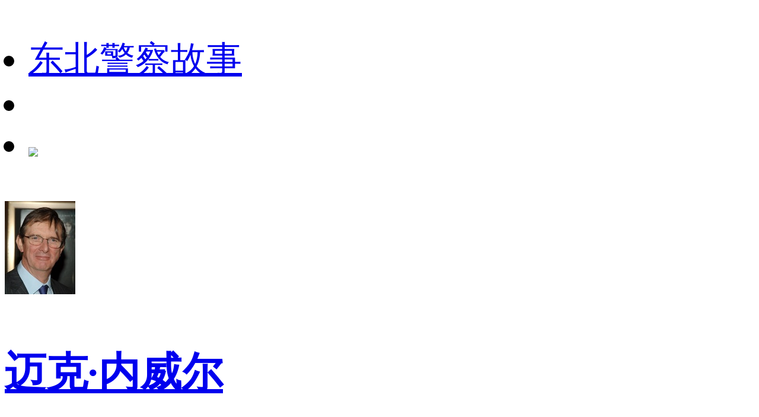

--- FILE ---
content_type: text/html;charset=utf-8
request_url: https://m.1905.com/m/star/workslist/1001563/?fr=mdbsh5_qbzp
body_size: 36836
content:
<!DOCTYPE html>
<html lang="zh-cmn-Hans">
<head>
    <meta http-equiv="Content-Type" content="text/html; charset=utf-8">
    <meta http-equiv="X-UA-Compatible" content="IE=edge,chrome=1" />
    <title>迈克·内威尔电影大全-电影网</title>
    <meta name="description" content="迈克·内威尔电影作品大全。" />
    <meta name="keywords" content="迈克·内威尔电影作品大全" />
    <meta name="viewport" content="width=device-width,initial-scale=1, maximum-scale=1, minimum-scale=1, user-scalable=no">
    <meta name="robots" content="index,follow" />
    <meta name="format-detection" content="telephone=no, email=no, address=no" />
    <meta name="renderer" content="webkit">
    <meta name="screen-orientation" content="portrait">
    <meta name="x5-orientation" content="portrait">
    <meta content="yes" name="apple-mobile-web-app-capable">
    <meta name="apple-mobile-web-app-title" content="电影网_1905.com">
    <meta http-equiv="Cache-Control" content="no-transform" />
    <meta http-equiv="Cache-Control" content="no-siteapp" />
    <meta name="msapplication-TileColor" content="#000" />
    <meta name="msapplication-TileImage" content="//static.m1905.cn/144x144.png" />
    <link rel="apple-touch-icon-precomposed" href="//static.m1905.cn/57x57.png" />
    <link rel="apple-touch-icon-precomposed" sizes="114x114" href="//static.m1905.cn/114x114.png" />
    <link rel="apple-touch-icon-precomposed" sizes="144x144" href="//static.m1905.cn/144x144.png" />
    <meta property="og:type" content="news" />
    <meta property="og:title" content="迈克·内威尔电影大全-电影网" />
    <meta property="og:description" content="迈克·内威尔电影作品大全。" />
    <meta property="og:url" content="https://m.1905.com/m/star/workslist/1001563.shtml" />
    <meta property="og:image" content="http://image11.m1905.cn/uploadfile/2012/1016/thumb_9_119_157_20121016112655722.jpg" />
    <link rel="dns-prefetch" href="//static.m1905.cn" />
    <link rel="dns-prefetch" href="//image11.m1905.cn" />
    <link rel="dns-prefetch" href="//image13.m1905.cn" />
    <link rel="dns-prefetch" href="//image14.m1905.cn" />
    <link rel="dns-prefetch" href="//js.static.m1905.cn" />
    <link rel="dns-prefetch" href="//css.static.m1905.cn" />
    <link rel="dns-prefetch" href="//static.m1905.com" />
    <link rel="stylesheet" href="//static.m1905.cn/??css/base.min.css,css/home/swiper.min.css,mhttps/css/navigation_all/navigation_1905all_mobile20171215.css,mhttps/css/phone/playpage.css,css/navh5/H5index20240717.css,wwwm/film/css/playpage.css,popup/750/css/popupStyle.css,wwwm/star/css/secondIndex20250218.css" />
</head>
<body>
<script>
    //头部导航 开始
    if (window.jQuery) {
        init_nav_1905all('news_inner');
    } else {
        if (window.addEventListener) {
            window.addEventListener('load', function () {
                init_nav_1905all('news_inner');
            }, false);
        } else if (window.attachEvent) {
            window.attachEvent('onload', function () {
                init_nav_1905all('news_inner');
            });
        }
    }
    //头部导航 结束

    var win = document.getElementsByTagName('html')[0];
    var w = document.documentElement.clientWidth;
    w > 750 ? w = 750 : w = w;
    win.style.fontSize = w * 0.08 + 'px';
    window.onresize = function () {
        var w = document.documentElement.clientWidth;
        w > 750 ? w = 750 : w = w;
        win.style.fontSize = w * 0.08 + 'px';
    }
</script>
<!-- 头部开始 -->
<div class="navigation_1905all navigation_1905all_phone">
    <div class="navigation_channelpage">
        <div class="header_1905all">
            <div class="inner_header_1905all clearfix_smile">
                <ul class="fr menu">
                    <li class="fl searchbtn_nav_mobile_a"><a href="https://m.1905.com/m/search/"><div class="bar-a-chip">东北警察故事</div><span class="btn_a_search"></span></a></li>
                    <li class="fl" data-role="member_nav_mobile"></li>
                    <li class="appDownbanner"><a href="https://api.1905.com/Dim/autoapater?name=dyw&id=673__433126583_438406783"><img src="//static.m1905.cn/images/indexh5/downapp.png"></a></li>
                </ul>
                <div class="fl logo_home logo_home_s">
                    <a class="logo1" href="javascript:void(0)"></a>
                    <a class="logo2" href="https://m.1905.com/"></a>
                </div>
            </div>
        </div>
    </div>
</div>
<!-- 头部结束 --><section class="wrapper">
    <a href="https://m.1905.com/m/star/1001563/" class="topModule">
    <div class="topModule_inner">
                <img src="http://image11.m1905.cn/uploadfile/2012/1016/thumb_9_119_157_20121016112655722.jpg" alt="">
                <div data-length="6" class="singleLine">
            <h3>迈克·内威尔</h3>
                        <p>Mike Newell</p>                    </div>
    </div>
</a>    <section class="contentsModule">
        <div class="navModule">
    <div class="swiper-container swiper-nav">
        <ul class="swiper-wrapper">
                        <li class="swiper-slide "><a href="https://m.1905.com/m/star/info/1001563/">人物资料</a></li>
                        <li class="swiper-slide active"><a href="https://m.1905.com/m/star/workslist/1001563/">作品</a></li>
                        <li class="swiper-slide "><a href="https://m.1905.com/m/star/newslist/1001563/">资讯</a></li>
                    </ul>
    </div>
</div>                    <div class="relateInfos">
                                                <div class="wpy">
                    <a href="https://m.1905.com/m/star/workslist/1001563.shtml?dianbo=1"></a><span>有片源</span>
                </div>
                                                <div class="relateInfos_inner">
                                        <dl class="year_2018">
                        <dt class="year_info">2018年</dt>
                                                <dd>
                            <div>
                                <a href="https://m.1905.com/Mdb/mdbDetail/filmid/2244544/" class="leftImg">
                                    <img src="http://image14.m1905.cn/mdb/uploadfile/2018/0629/thumb_1_196_278_20180629092345235613.jpg" alt="根西岛文学与土豆皮馅饼俱乐部">
                                                                    </a>
                                <div>
                                    <a href="https://m.1905.com/Mdb/mdbDetail/filmid/2244544/" class="title">根西岛文学与土豆皮馅饼俱乐部</a>
                                    <p class="zhiwu">导演<span>/</span></p>                                                                        <div class="director">
                                        导演：<a href="https://m.1905.com/m/star/1001563/">迈克·内威尔</a><span>/</span>                                    </div>
                                                                                                            <div class="actor">
                                        主演：<a href="https://m.1905.com/m/star/3022825/">莉莉·詹姆斯</a><span>/</span><a href="https://m.1905.com/m/star/1329657/">米契尔·哈思曼</a><span>/</span><a href="https://m.1905.com/m/star/2087672/">格伦·鲍威尔</a><span>/</span><a href="https://m.1905.com/m/star/15275/">马修·古迪</a><span>/</span><a href="https://m.1905.com/m/star/3027373/">杰西卡·布朗-芬德利</a><span>/</span><a href="https://m.1905.com/m/star/12228/">汤姆·康特奈</a><span>/</span><a href="https://m.1905.com/m/star/7178/">佩内洛普·威尔顿</a><span>/</span>                                    </div>
                                                                                                                                                <a href="https://www.1905.com/video/play/1292548.shtml" class="ygPlayBtn">预告播放</a>                                </div>
                            </div>
                            <div class="juqing jq"><a href="https://m.1905.com/Mdb/mdbDetail/filmid/2244544/"><span>剧情：</span>　　本片根据安妮·巴罗斯、玛丽·安·谢弗同名小说改编。故事构建于二战后，讲述作家朱丽叶·艾什顿(莉莉·詹姆斯饰)与“根西岛文学与土豆皮馅饼俱乐部”之间互相了解并熟知的故事。</a></div>                        </dd>
                                            </dl>
                                        <dl class="year_2012">
                        <dt class="year_info">2012年</dt>
                                                <dd>
                            <div>
                                <a href="https://m.1905.com/Mdb/mdbDetail/filmid/2211586/" class="leftImg">
                                    <img src="http://image14.m1905.cn/uploadfile/2012/1213/thumb_1_196_278_20121213101722102.jpg" alt="远大前程">
                                                                    </a>
                                <div>
                                    <a href="https://m.1905.com/Mdb/mdbDetail/filmid/2211586/" class="title">远大前程</a>
                                    <p class="zhiwu">导演<span>/</span>制片人<span>/</span></p>                                                                        <div class="director">
                                        导演：<a href="https://m.1905.com/m/star/1001563/">迈克·内威尔</a><span>/</span>                                    </div>
                                                                                                            <div class="actor">
                                        主演：<a href="https://m.1905.com/m/star/1000306/">海伦娜·伯翰·卡特</a><span>/</span><a href="https://m.1905.com/m/star/3251/">拉尔夫·费因斯</a><span>/</span><a href="https://m.1905.com/m/star/18291/">杰森·弗莱明</a><span>/</span><a href="https://m.1905.com/m/star/3008811/">杰瑞米·艾文</a><span>/</span><a href="https://m.1905.com/m/star/1001057/">罗彼·考特拉尼</a><span>/</span><a href="https://m.1905.com/m/star/5723/">莎莉·霍金斯</a><span>/</span><a href="https://m.1905.com/m/star/1274399/">荷丽黛·格兰杰</a><span>/</span><a href="https://m.1905.com/m/star/1001969/">艾文·布莱纳</a><span>/</span><a href="https://m.1905.com/m/star/1741044/">大卫·威廉姆斯</a><span>/</span><a href="https://m.1905.com/m/star/2862865/">Jessie Lloyd</a><span>/</span>                                    </div>
                                                                                                            <div class="type">
                                        类型：<a href="https://m.1905.com/m/film/search/?mtype=15">剧情</a><span>/</span>                                    </div>
                                                                                                                                            </div>
                            </div>
                            <div class="juqing jq"><a href="https://m.1905.com/Mdb/mdbDetail/filmid/2211586/"><span>剧情：</span>    《远大前程》（Great Expectations），又译《孤星血泪》，是狄更斯晚年写成的小说。故事背景设定在19世纪中前期的英国，主人公皮普（Pip）是个贫苦的孤儿，与姐姐和当铁匠的姐夫共同生活。在偶然的情况下，他进入神秘的Paradiso Perduto庄园，成为富有的老处女郝维辛（Havisham）和她的侄女艾丝黛拉的座上客。皮普一心想作“上等人”，疏远了真正的朋友。但最终，他惊异地发现他的保护人实则是他帮助过的在逃的囚犯，关键时刻救助他的也是他的贫贱朋友。皮普恢复了纯朴的天性，对远大前程的期望终成一场幻梦。《远大前程》问世于1860年，百年来被多次改编成电影、电视剧及舞台剧。</a></div>                        </dd>
                                                <dd>
                            <div>
                                <a href="https://m.1905.com/Mdb/mdbDetail/filmid/2214167/" class="leftImg">
                                    <img src="https://image11.m1905.cn/uploadfile/nopic.jpg" alt="雷克雅未克">
                                                                    </a>
                                <div>
                                    <a href="https://m.1905.com/Mdb/mdbDetail/filmid/2214167/" class="title">雷克雅未克</a>
                                    <p class="zhiwu">导演<span>/</span></p>                                                                        <div class="director">
                                        导演：<a href="https://m.1905.com/m/star/1001563/">迈克·内威尔</a><span>/</span>                                    </div>
                                                                                                            <div class="actor">
                                        主演：<a href="https://m.1905.com/m/star/2764/">迈克尔·道格拉斯</a><span>/</span><a href="https://m.1905.com/m/star/1742259/">克里斯托弗·瓦尔兹</a><span>/</span>                                    </div>
                                                                                                            <div class="type">
                                        类型：<a href="https://m.1905.com/m/film/search/?mtype=15">剧情</a><span>/</span>                                    </div>
                                                                                                                                            </div>
                            </div>
                            <div class="juqing jq"><a href="https://m.1905.com/Mdb/mdbDetail/filmid/2214167/"><span>剧情：</span>    1986年发生切尔诺贝利核泄漏事件。美国总统里根与苏联领袖戈尔巴乔夫为和平解决该事件进行了一次面谈。</a></div>                        </dd>
                                            </dl>
                                        <dl class="year_2010">
                        <dt class="year_info">2010年</dt>
                                                <dd>
                            <div>
                                <a href="https://m.1905.com/Mdb/mdbDetail/filmid/62356/" class="leftImg">
                                    <img src="http://image14.m1905.cn/uploadfile/2012/1227/thumb_1_196_278_20121227084106623.jpg" alt="波斯王子：时之刃">
                                                                    </a>
                                <div>
                                    <a href="https://m.1905.com/Mdb/mdbDetail/filmid/62356/" class="title">波斯王子：时之刃</a>
                                    <p class="zhiwu">导演<span>/</span></p>                                                                        <div class="director">
                                        导演：<a href="https://m.1905.com/m/star/1001563/">迈克·内威尔</a><span>/</span>                                    </div>
                                                                                                            <div class="actor">
                                        主演：<a href="https://m.1905.com/m/star/2816921/">杰玛·阿特登</a><span>/</span><a href="https://m.1905.com/m/star/1000546/">阿尔弗雷德·莫里纳</a><span>/</span><a href="https://m.1905.com/m/star/1709842/">斯蒂夫·托斯圣特</a><span>/</span><a href="https://m.1905.com/m/star/2167472/">托比·凯贝尔</a><span>/</span><a href="https://m.1905.com/m/star/1153069/">理查德·柯伊尔</a><span>/</span><a href="https://m.1905.com/m/star/1557792/">罗纳德·皮卡普</a><span>/</span><a href="https://m.1905.com/m/star/2603059/">瑞斯·里奇</a><span>/</span><a href="https://m.1905.com/m/star/2118594/">G&#237;sli &#214;rn Gar&#240;arsson</a><span>/</span><a href="https://m.1905.com/m/star/1536091/">Claudio Pacifico</a><span>/</span><a href="https://m.1905.com/m/star/1200123/">Thomas DuPont</a><span>/</span>                                    </div>
                                                                                                            <div class="type">
                                        类型：<a href="https://m.1905.com/m/film/search/?mtype=5">动作</a><span>/</span><a href="https://m.1905.com/m/film/search/?mtype=1">爱情</a><span>/</span><a href="https://m.1905.com/m/film/search/?mtype=15">剧情</a><span>/</span><a href="https://m.1905.com/m/film/search/?mtype=19">冒险</a><span>/</span><a href="https://m.1905.com/m/film/search/?mtype=20">奇幻</a><span>/</span>                                    </div>
                                                                                                                                            </div>
                            </div>
                            <div class="juqing jq"><a href="https://m.1905.com/Mdb/mdbDetail/filmid/62356/"><span>剧情：</span>    远古的波斯是一个神秘的国度，那里有着许多未知的秘密等待人去揭开，谁掌握了打开秘密的锁匙，谁就能得到神奇而巨大的力量。在帝国某个偏僻而无人问津的地方，有着一把来自于上古时代的利刃匕首。这把匕首有着不可思议的力量，它能够释放出“时之砂”，“时之砂”可以让时间倒流，穿梭于过去的世界里，利用这种可怕的骇人力量，它能够让拥有它的人主宰整个世界的过去和未来，它可以拯救世界，亦可以毁灭世界……

    一场惨烈的战争结束了，随军出征的波斯王子达斯坦（杰克·吉伦哈尔饰）在清点战利品的时候，发现了这把能够释放“时之砂”的匕首，他并不知道这把匕首拥有那么可怕的力量，达斯坦带着匕首和其他战利品回到了波斯，国王弟弟尼扎姆（本·金斯利饰）知道了匕首所拥有“时之砂”力量，他为了一己私欲，设计杀死了国王，并且嫁祸给了达斯坦，同时准备释放了“时之砂”……亡命天涯的达斯坦背负了拯救波斯王国的使命，携手来历不明的神秘女郎塔米娜公主（杰玛·阿特登饰），踏上了斩妖除魔的惊险旅途………</a></div>                        </dd>
                                            </dl>
                                        <dl class="year_2008">
                        <dt class="year_info">2008年</dt>
                                                <dd>
                            <div>
                                <a href="https://m.1905.com/Mdb/mdbDetail/filmid/2015068/" class="leftImg">
                                    <img src="https://image11.m1905.cn/uploadfile/nopic.jpg" alt="One of Those Days">
                                                                    </a>
                                <div>
                                    <a href="https://m.1905.com/Mdb/mdbDetail/filmid/2015068/" class="title">One of Those Days</a>
                                    <p class="zhiwu">演员(饰 Person in Queue)<span>/</span></p>                                                                        <div class="director">
                                        导演：<a href="https://m.1905.com/m/star/2121758/">Hattie Dalton</a><span>/</span>                                    </div>
                                                                                                            <div class="actor">
                                        主演：<a href="https://m.1905.com/m/star/1008879/">Joe Absolom</a><span>/</span><a href="https://m.1905.com/m/star/2939854/">Loli Adefope</a><span>/</span><a href="https://m.1905.com/m/star/2939617/">Jessica Asz</a><span>/</span><a href="https://m.1905.com/m/star/2939727/">Benjamin Barling</a><span>/</span><a href="https://m.1905.com/m/star/2939763/">Alexandra Barrois</a><span>/</span><a href="https://m.1905.com/m/star/2939562/">Diego Bellini</a><span>/</span><a href="https://m.1905.com/m/star/2939846/">Meshak Blackman</a><span>/</span><a href="https://m.1905.com/m/star/1078367/">休·博内威利</a><span>/</span><a href="https://m.1905.com/m/star/2939728/">Matt Butcher</a><span>/</span><a href="https://m.1905.com/m/star/2939550/">Ashleigh Campbell</a><span>/</span>                                    </div>
                                                                                                            <div class="type">
                                        类型：<a href="https://m.1905.com/m/film/search/?mtype=6">短片</a><span>/</span><a href="https://m.1905.com/m/film/search/?mtype=25">喜剧</a><span>/</span>                                    </div>
                                                                                                                                            </div>
                            </div>
                                                    </dd>
                                            </dl>
                                        <dl class="year_2007">
                        <dt class="year_info">2007年</dt>
                                                <dd>
                            <div>
                                <a href="https://m.1905.com/Mdb/mdbDetail/filmid/59612/" class="leftImg">
                                    <img src="http://image14.m1905.cn/uploadfile/2008/0925/thumb_1_196_278_162428796.jpg" alt="霍乱时期的爱情">
                                                                    </a>
                                <div>
                                    <a href="https://m.1905.com/Mdb/mdbDetail/filmid/59612/" class="title">霍乱时期的爱情</a>
                                    <p class="zhiwu">导演<span>/</span></p>                                                                        <div class="director">
                                        导演：<a href="https://m.1905.com/m/star/1001563/">迈克·内威尔</a><span>/</span>                                    </div>
                                                                                                            <div class="actor">
                                        主演：<a href="https://m.1905.com/m/star/3206/">本杰明·布拉特</a><span>/</span><a href="https://m.1905.com/m/star/2884472/">Gina Bernard Forbes</a><span>/</span><a href="https://m.1905.com/m/star/1478138/">乔凡娜·马莎吉诺</a><span>/</span><a href="https://m.1905.com/m/star/3907/">哈维尔·巴登</a><span>/</span><a href="https://m.1905.com/m/star/1251769/">Marcela Gardeaz&#225;bal</a><span>/</span><a href="https://m.1905.com/m/star/1782574/">Juan &#193;ngel</a><span>/</span><a href="https://m.1905.com/m/star/2040875/">Liliana Gonzalez</a><span>/</span><a href="https://m.1905.com/m/star/2884547/">Catalina Botero</a><span>/</span><a href="https://m.1905.com/m/star/2884622/">Miguel Angel Pazos Galindo</a><span>/</span><a href="https://m.1905.com/m/star/2884536/">Maria Cecilia Herrera</a><span>/</span>                                    </div>
                                                                                                            <div class="type">
                                        类型：<a href="https://m.1905.com/m/film/search/?mtype=1">爱情</a><span>/</span><a href="https://m.1905.com/m/film/search/?mtype=15">剧情</a><span>/</span>                                    </div>
                                                                                                                                            </div>
                            </div>
                            <div class="juqing "><a href="https://m.1905.com/Mdb/mdbDetail/filmid/59612/"><span>导赏：</span>长达半个世纪的爱情故事。</a></div>                        </dd>
                                                <dd>
                            <div>
                                <a href="https://m.1905.com/Mdb/mdbDetail/filmid/2130062/" class="leftImg">
                                    <img src="https://image11.m1905.cn/uploadfile/nopic.jpg" alt="The Adventures of Young Indiana Jones: The Perils of Cupid">
                                                                    </a>
                                <div>
                                    <a href="https://m.1905.com/Mdb/mdbDetail/filmid/2130062/" class="title">The Adventures of Young Indiana Jones: The Perils of Cupid</a>
                                    <p class="zhiwu">导演<span>/</span></p>                                                                        <div class="director">
                                        导演：<a href="https://m.1905.com/m/star/10834/">比利·奥古斯特</a><span>/</span><a href="https://m.1905.com/m/star/1001563/">迈克·内威尔</a><span>/</span>                                    </div>
                                                                                                            <div class="actor">
                                        主演：<a href="https://m.1905.com/m/star/1115746/">Corey Carrier</a><span>/</span><a href="https://m.1905.com/m/star/1717582/">玛格丽特·提扎克</a><span>/</span><a href="https://m.1905.com/m/star/1174270/">Ruth de Sosa</a><span>/</span><a href="https://m.1905.com/m/star/1535096/">劳埃德·欧文</a><span>/</span><a href="https://m.1905.com/m/star/1004196/">乔治斯·科拉菲斯</a><span>/</span><a href="https://m.1905.com/m/star/1317798/">Lennart Hjulstr&#246;m</a><span>/</span><a href="https://m.1905.com/m/star/1356017/">Ernst-Hugo J&#228;reg&#229;rd</a><span>/</span><a href="https://m.1905.com/m/star/1274596/">比约恩·格拉纳特</a><span>/</span><a href="https://m.1905.com/m/star/1019431/">Amalie Ihle Alstrup</a><span>/</span><a href="https://m.1905.com/m/star/1001882/">马克斯·冯·西多</a><span>/</span>                                    </div>
                                                                                                            <div class="type">
                                        类型：<a href="https://m.1905.com/m/film/search/?mtype=18">历史</a><span>/</span>                                    </div>
                                                                                                                                            </div>
                            </div>
                                                    </dd>
                                            </dl>
                                        <dl class="year_2006">
                        <dt class="year_info">2006年</dt>
                                                <dd>
                            <div>
                                <a href="https://m.1905.com/Mdb/mdbDetail/filmid/2030219/" class="leftImg">
                                    <img src="https://image11.m1905.cn/uploadfile/nopic.jpg" alt="Preparing for the Yule Ball">
                                                                    </a>
                                <div>
                                    <a href="https://m.1905.com/Mdb/mdbDetail/filmid/2030219/" class="title">Preparing for the Yule Ball</a>
                                    <p class="zhiwu">演员(饰 Himself)<span>/</span></p>                                                                                                            <div class="actor">
                                        主演：<a href="https://m.1905.com/m/star/1047775/">大卫·巴伦</a><span>/</span><a href="https://m.1905.com/m/star/1313718/">大卫·海曼</a><span>/</span><a href="https://m.1905.com/m/star/1518/">丹尼尔·雷德克里夫</a><span>/</span><a href="https://m.1905.com/m/star/649/">艾玛·沃森</a><span>/</span><a href="https://m.1905.com/m/star/2714/">鲁伯特·格林特</a><span>/</span><a href="https://m.1905.com/m/star/1001057/">罗彼·考特拉尼</a><span>/</span><a href="https://m.1905.com/m/star/4500/">玛吉·史密斯</a><span>/</span><a href="https://m.1905.com/m/star/1784638/">奥立佛·菲尔普斯</a><span>/</span><a href="https://m.1905.com/m/star/1784637/">詹姆斯·菲尔浦斯</a><span>/</span><a href="https://m.1905.com/m/star/1001563/">迈克·内威尔</a><span>/</span>                                    </div>
                                                                                                            <div class="type">
                                        类型：<a href="https://m.1905.com/m/film/search/?mtype=12">纪录</a><span>/</span><a href="https://m.1905.com/m/film/search/?mtype=6">短片</a><span>/</span>                                    </div>
                                                                                                                                            </div>
                            </div>
                                                    </dd>
                                                <dd>
                            <div>
                                <a href="https://m.1905.com/Mdb/mdbDetail/filmid/2030176/" class="leftImg">
                                    <img src="https://image11.m1905.cn/uploadfile/nopic.jpg" alt="迷宫：第三个任务">
                                                                    </a>
                                <div>
                                    <a href="https://m.1905.com/Mdb/mdbDetail/filmid/2030176/" class="title">迷宫：第三个任务</a>
                                    <p class="zhiwu">演员(饰 Himself)<span>/</span></p>                                                                                                            <div class="actor">
                                        主演：<a href="https://m.1905.com/m/star/1592120/">John Richardson</a><span>/</span><a href="https://m.1905.com/m/star/1153605/">Stuart Craig</a><span>/</span><a href="https://m.1905.com/m/star/1518/">丹尼尔·雷德克里夫</a><span>/</span><a href="https://m.1905.com/m/star/2244403/">斯坦尼斯拉夫·拉内夫斯基</a><span>/</span><a href="https://m.1905.com/m/star/1001563/">迈克·内威尔</a><span>/</span><a href="https://m.1905.com/m/star/1313718/">大卫·海曼</a><span>/</span><a href="https://m.1905.com/m/star/1149227/">Theresa Corrao</a><span>/</span><a href="https://m.1905.com/m/star/1486020/">Jim Mitchell</a><span>/</span><a href="https://m.1905.com/m/star/2147942/">罗伯特·帕丁森</a><span>/</span><a href="https://m.1905.com/m/star/1793461/">克蕾曼丝·波西</a><span>/</span>                                    </div>
                                                                                                            <div class="type">
                                        类型：<a href="https://m.1905.com/m/film/search/?mtype=12">纪录</a><span>/</span><a href="https://m.1905.com/m/film/search/?mtype=6">短片</a><span>/</span>                                    </div>
                                                                                                                                            </div>
                            </div>
                                                    </dd>
                                                <dd>
                            <div>
                                <a href="https://m.1905.com/Mdb/mdbDetail/filmid/2030036/" class="leftImg">
                                    <img src="https://image11.m1905.cn/uploadfile/nopic.jpg" alt="第四部电影的反思">
                                                                    </a>
                                <div>
                                    <a href="https://m.1905.com/Mdb/mdbDetail/filmid/2030036/" class="title">第四部电影的反思</a>
                                    <p class="zhiwu">演员(饰 Himself (archive foo)<span>/</span></p>                                                                                                            <div class="actor">
                                        主演：<a href="https://m.1905.com/m/star/1503421/">戴文·穆雷</a><span>/</span><a href="https://m.1905.com/m/star/1310974/">乔什·赫德曼</a><span>/</span><a href="https://m.1905.com/m/star/1768745/">邦妮·赖特</a><span>/</span><a href="https://m.1905.com/m/star/1518/">丹尼尔·雷德克里夫</a><span>/</span><a href="https://m.1905.com/m/star/3020906/">马修·莱维斯</a><span>/</span><a href="https://m.1905.com/m/star/2714/">鲁伯特·格林特</a><span>/</span><a href="https://m.1905.com/m/star/649/">艾玛·沃森</a><span>/</span><a href="https://m.1905.com/m/star/1223201/">汤姆·费尔顿</a><span>/</span><a href="https://m.1905.com/m/star/1211984/">阿尔弗雷德·伊诺奇</a><span>/</span><a href="https://m.1905.com/m/star/1879/">梁佩诗</a><span>/</span>                                    </div>
                                                                                                            <div class="type">
                                        类型：<a href="https://m.1905.com/m/film/search/?mtype=12">纪录</a><span>/</span><a href="https://m.1905.com/m/film/search/?mtype=6">短片</a><span>/</span>                                    </div>
                                                                                                                                            </div>
                            </div>
                                                    </dd>
                                            </dl>
                                    </div>
            </div>
            </section>
</section>
<!--页脚 开始-->
<footer id="footer">
    <div class="container">
        <p>
            <a href="http://www.1905.com/about/aboutus/">关于我们</a>&nbsp;|&nbsp;
            <a href="http://www.1905.com/sitemap.html">网站地图</a>&nbsp;|&nbsp;
            <a href="http://www.1905.com/jobs/">诚聘英才</a>&nbsp;|&nbsp;
            <a href="http://www.1905.com/about/copyright/">版权声明</a>&nbsp;|&nbsp;
            <a href="http://www.1905.com/about/contactus/">联系我们</a>
        </p>
        <p>
            <a href="http://www.1905.com/error_report/error_report-p-pid-125-cid-126-tid-128.html">帮助与反馈</a>&nbsp;|&nbsp;
            <a href="http://www.1905.com/link/">友情链接</a>&nbsp;|&nbsp;
            <a href="http://www.1905.com/cctv6/advertise/">CCTV6广告招商</a>
        </p>
        <div>电影频道节目中心官方网站 版权所有</div>
    </div>
</footer>
<!--页脚 结束--><script src="//res.wx.qq.com/open/js/jweixin-1.6.0.js"></script>
<script type="text/javascript" src="//static.m1905.cn/??js/core/jquery-edge2025.min.js,js/indexh5/swiper.min.js,js/core/require.min.js,mhttps/js/navigation_all/navigation_1905all_mobile.js,wwwm/news/js/jquery.lazyload.min.js,js/share/share2.js,popup/750/js/popup20231115.js,mhttps/js/phone/vodh5_wakeUpApp20231114.min.js,wwwm/star/js/zuopinLoad20250218.js"></script>
<script>
    window.linkObj = {
        appUrl:"m1905://content/film_star?content_id=1001563",
        ulink:"https://link.1905.com/universallinksjumpto1905app/?route=content%2Ffilm_star%3Fcontent_id%3D1001563",
        linkUrl:"https://api.1905.com/Dim/autoapater?name=dyw&id=551__433126583_438406783"
    };

    var filmId = 1001563;
    var dianbo = 0;

    var mySwiper = new Swiper('.swiper-nav', {
        slidesPerView: 'auto'
    });

        var currentNavIndex = 1;
    
    $('.swiper-nav li').eq(currentNavIndex).addClass('active').siblings().removeClass('active');
    mySwiper.slideTo(currentNavIndex, 500, false);
    $('.swiper-nav li').click(function () {
        $(this).addClass('active').siblings().removeClass('active');
    });

    //微信分享start
    wxshare("迈克·内威尔电影大全-电影网", location.href, "http://image11.m1905.cn/uploadfile/2012/1016/thumb_9_119_157_20121016112655722.jpg", "迈克·内威尔电影作品大全。");
</script>
<script type="text/javascript" src="//js.static.m1905.cn/pingd.js?v=1"></script>
</body>
</html>